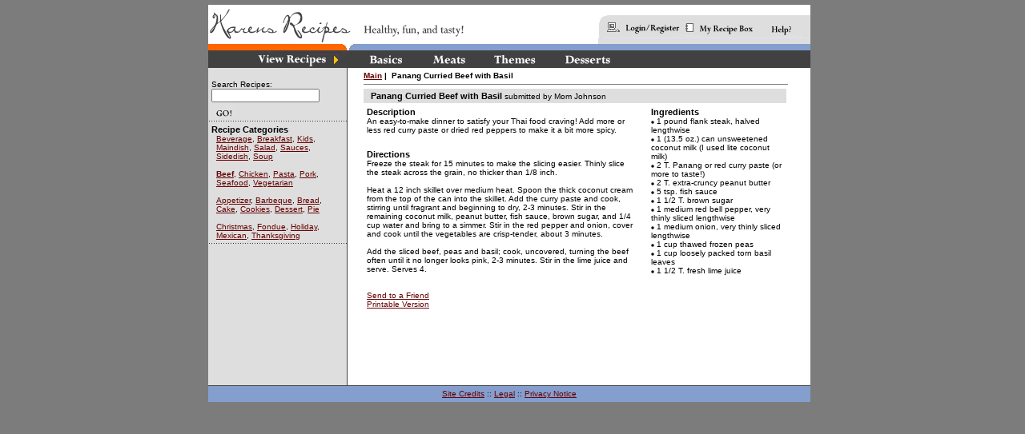

--- FILE ---
content_type: text/html;charset=ISO-8859-1
request_url: https://karensrecipes.com/recipes/10/4609/Panang_Curried_Beef_with_Basil/default.jsp
body_size: 3133
content:



<!DOCTYPE HTML PUBLIC "-//W3C//DTD HTML 4.01 Transitional//EN">
<html>
<head>
	<title>Karens Recipes.com
	
	
	
	
	
	</title>
    <link rel=stylesheet type="text/css" href="/default.css">
    
    



    <META NAME="description" content="">
    <META NAME="keywords" content=""> 
</head>

<body marginheight="0">
<table cellspacing="0" cellpadding="0" border="0" align="center" width="752">
<tr><td><img src='/images/shim.gif' height='6' width='1' alt='' border='0'></td></tr>
</table>

<table cellspacing="0" cellpadding="0" border="0" align="center" width="752">
	<tr>
		<td bgcolor="white" valign="top">
			
			
			
			
			<table cellspacing="0" cellpadding="0" border="0" width="752">
				<tr>
					<td align="left" rowspan="2">
						<a href="/"><img src="/images/logo.gif" width="182" height="47" alt="Karensrecipes.com" border="0"></a><img src="/images/tagline.gif" alt="Healthy, fun, &amp; tasty!" border="0">
					</td>
					<td bgcolor="white">&nbsp;</td>
				</tr>
				<tr>
					<td><img src="/images/shim.gif" border="0" width="163" height="20"></td>
					<td bgcolor="#DEDEDE" valign="top"><a href="/login.jsp"><img src="/images/btn_login_icon.gif" width="30" height="29" alt="Login to view your Recipe Box" border="0"><img src="/images/btn_register_r1_c1.gif" width="35" height="23" alt="Login to view your Recipe Box" border="0"></a><a href="/register.jsp"><img src="/images/btn_register_r1_c2.gif" width="39" height="23" alt="Register for news/updates and your very own Recipe Box" border="0"></a><a href="/myrecipes/"><img src="/images/btn_recipe_box.gif" width="96" height="23" alt="Your Recipe Box" border="0"></a><a href="/help.jsp"><img src="/images/btn_help.gif" width="63" height="23" alt="Need help? Click here!" border="0"></a></td>
				</tr>
			</table>
			<table cellspacing="0" cellpadding="0" border="0" width="752">
				<tr>
					<td bgcolor="#FF6600" height="8" nowrap><img src="/images/shim.gif" border="0" width="166" height="8"><img src="/images/nav_left_top_curve.gif" width="7" height="8" alt="" border="0"></td>
					<td bgcolor="white" width="3" height="8"><img src="/images/shim.gif" width="3" border="0"></td>
					<td bgcolor="#849ECE" width="100%"><img src="/images/nav_right_top_curve.gif" width="8" height="7" alt="" border="0"></td>
				</tr>
			</table>
			<table cellspacing="0" cellpadding="0" border="0" width="752">
				<tr>
					<td bgcolor="#424142" height="8" nowrap align="right" width="173"><img src="/images/btn_view_recipes.gif" width="112" height="20" alt="View Recipes" border="0"></td>
					<td bgcolor="#424142" width="1" height="8"><img src="/images/shim.gif" width="1" border="0"></td>
					<td bgcolor="#424142" width="100%">
						<img src="/images/shim.gif" width="20" border="0">
						<img src="/images/btn_basics.gif" width="51" height="16" alt="Basics" border="0">
						<img src="/images/shim.gif" width="20" border="0">
						<img src="/images/btn_meats.gif" width="55" height="16" alt="Meats" border="0">
						<img src="/images/shim.gif" width="20" border="0">
						<img src="/images/btn_themes.gif" width="59" height="16" alt="Themese" border="0">
						<img src="/images/shim.gif" width="20" border="0">
						<img src="/images/btn_desserts.gif" width="68" height="16" alt="Desserts" border="0">
					</td>
				</tr>
				<tr>
					<td bgcolor="#DEDEDE" align="left" valign="top">
						<br>
					
						<table cellspacing="2" cellpadding="2" border="0">
							<tr><form action="/search/" method="get" name="search" id="search">
								<td valign="middle">
									Search Recipes:
									<input type="text" name="recipename"><input type="image" src="/images/btn_go.gif" width="32" height="19" alt="go!" align="bottom" border="0">
								</td>
							</tr></form>
						</table>
						
						<img src="/images/nav_dotted_line.gif" width="173" height="1" alt="" border="0">
						<table cellspacing="2" cellpadding="2" border="0">
							<tr>
								<td>
						
									<strong>Recipe Categories</strong><br> 
		  							<table cellspacing="0" cellpadding="0" border="0">
								  	
									
									
									<tr><td>&nbsp;&nbsp;</td><td><a href='/2/Beverage/default.jsp'>Beverage</a>, <a href='/1/Breakfast/default.jsp'>Breakfast</a>, <a href='/7/Kids/default.jsp'>Kids</a>, <a href='/5/Maindish/default.jsp'>Maindish</a>, <a href='/4/Salad/default.jsp'>Salad</a>, <a href='/27/Sauces/default.jsp'>Sauces</a>, <a href='/6/Sidedish/default.jsp'>Sidedish</a>, <a href='/3/Soup/default.jsp'>Soup</a></td></tr>
									
									<tr>
                						<td colspan=2>&nbsp;</td>
									</tr>
									
									<tr><td>&nbsp;&nbsp;</td><td><b><a href='/10/Beef/default.jsp'>Beef</a></b>, <a href='/9/Chicken/default.jsp'>Chicken</a>, <a href='/13/Pasta/default.jsp'>Pasta</a>, <a href='/11/Pork/default.jsp'>Pork</a>, <a href='/8/Seafood/default.jsp'>Seafood</a>, <a href='/12/Vegetarian/default.jsp'>Vegetarian</a></td></tr>
									
									<tr>
                						<td colspan=2>&nbsp;</td>
									</tr>
									
									<tr><td>&nbsp;&nbsp;</td><td><a href='/25/Appetizer/default.jsp'>Appetizer</a>, <a href='/22/Barbeque/default.jsp'>Barbeque</a>, <a href='/18/Bread/default.jsp'>Bread</a>, <a href='/17/Cake/default.jsp'>Cake</a>, <a href='/15/Cookies/default.jsp'>Cookies</a>, <a href='/14/Dessert/default.jsp'>Dessert</a>, <a href='/16/Pie/default.jsp'>Pie</a></td></tr>
									
									<tr>
                						<td colspan=2>&nbsp;</td>
									</tr>
									
									<tr><td>&nbsp;&nbsp;</td><td><a href='/21/Christmas/default.jsp'>Christmas</a>, <a href='/26/Fondue/default.jsp'>Fondue</a>, <a href='/19/Holiday/default.jsp'>Holiday</a>, <a href='/23/Mexican/default.jsp'>Mexican</a>, <a href='/20/Thanksgiving/default.jsp'>Thanksgiving</a></td></tr>

								  
								  </table>
								  
								  
								 </td>
								</tr>
							</table>
						
						<img src="/images/nav_dotted_line.gif" width="173" height="1" alt="" border="0">
						<br><br><br><br>
					</td>
					<td bgcolor="#424142" width="1" height="8"><img src="/images/shim.gif" width="1" border="0"></td>
					<td bgcolor="#FFFFFF" width="100%" valign="top">
					
					<table cellspacing="2" cellpadding=2" border="0" width="100%">
							<tr>
								<td><img src="/images/shim.gif" width="10" height="1"></td>
								<td width="100%" valign="top">
								
								
								
					
				            
							









	<table cellspacing='0' cellpadding='0' border='0' width='100%'><tr><td align='left'><b><a href='/default.jsp'>Main</a> |&nbsp; Panang Curried Beef with Basil</td></tr></table><hr width='100%' size='1' noshade bgcolor='#849ECE'>



	
	






	
	
	
	
	<table cellspacing='0' cellpadding='0' border='0'>
		<tr>
			<td bgcolor='#DEDEDE' colspan='3'><img src='/images/shim.gif' height='3' width='1' border='0'></td>
		</tr>
		<tr>
			<td bgcolor='#DEDEDE' colspan='3'>&nbsp;&nbsp;&nbsp;<strong>Panang Curried Beef with Basil</strong> submitted by Mom Johnson</td>
		</tr>
		<tr>
			<td bgcolor='#DEDEDE' colspan='3'><img src='/images/shim.gif' height='3' width='1' border='0'></td>
		</tr>
		<tr>
			<td colspan='3' bgcolor='white'><img src='/images/shim.gif' height='1' width='1' border='0'></td>
		</tr>
		<tr>
			<td valign='top' width='66%'>
				
					<table cellspacing='2' cellpadding='2' border='0'><tr><td>
					<strong>Description</strong><br>
					An easy-to-make dinner to satisfy your Thai food craving!  Add more or less red curry paste or dried red peppers to make it a bit more spicy.
					<br><br>
					</td></tr></table>
				
				<table cellspacing='2' cellpadding='2' border='0'><tr><td>
				<strong>Directions</strong><br />
				
				
            			Freeze the steak for 15 minutes to make the slicing easier.  Thinly slice the steak across the grain, no thicker than 1/8 inch.<br />
            			
                		
                	
            			
<br />
            			
                		
                	
            			
Heat a 12 inch skillet over medium heat.  Spoon the thick coconut cream from the top of the can into the skillet.  Add the curry paste and cook, stirring until fragrant and beginning to dry, 2-3 minutes.  Stir in the remaining coconut milk, peanut butter, fish sauce, brown sugar, and 1/4 cup water and bring to a simmer.  Stir in the red pepper and onion, cover and cook until the vegetables are crisp-tender, about 3 minutes.<br />
            			
                		
                	
            			
<br />
            			
                		
                	
            			
Add the sliced beef, peas and basil; cook, uncovered, turning the beef often until it no longer looks pink, 2-3 minutes.  Stir in the lime juice and serve.  Serves 4.<br />
            			
                		
                	
				
				
				<br /><br />
				
				
					
					<a href="/send2friend.jsp">Send to a Friend</a><br>
					<a href="/detail.jsp?r=4609&printable=1">Printable Version</a><br>
				 
			
				<br><br>
				</td></tr></table>
			</td>
			<td width='10'><img src='/images/shim.gif' height='3' width='10' border='0'></td>
			<td valign='top' width='33%'>
				<table cellspacing='2' cellpadding='2' border='0'><tr><td>
				<strong>Ingredients</strong><br>
				<img src="/images/dot.gif" width="4" height="4" alt="v" border="0"> 1 pound flank steak, halved lengthwise<br />
<img src="/images/dot.gif" width="4" height="4" alt="v" border="0"> 
1 (13.5 oz.) can unsweetened coconut milk (I used lite coconut milk)<br />
<img src="/images/dot.gif" width="4" height="4" alt="v" border="0"> 
2 T. Panang or red curry paste (or more to taste!)<br />
<img src="/images/dot.gif" width="4" height="4" alt="v" border="0"> 
2 T. extra-cruncy peanut butter<br />
<img src="/images/dot.gif" width="4" height="4" alt="v" border="0"> 
5 tsp. fish sauce<br />
<img src="/images/dot.gif" width="4" height="4" alt="v" border="0"> 
1 1/2 T. brown sugar<br />
<img src="/images/dot.gif" width="4" height="4" alt="v" border="0"> 
1 medium red bell pepper, very thinly sliced lengthwise<br />
<img src="/images/dot.gif" width="4" height="4" alt="v" border="0"> 
1 medium onion, very thinly sliced lengthwise<br />
<img src="/images/dot.gif" width="4" height="4" alt="v" border="0"> 
1 cup thawed frozen peas<br />
<img src="/images/dot.gif" width="4" height="4" alt="v" border="0"> 
1 cup loosely packed torn basil leaves<br />
<img src="/images/dot.gif" width="4" height="4" alt="v" border="0"> 
1 1/2 T. fresh lime juice<br />

				
				<br><br>
				
				</td></tr></table>
			</td>
		</tr>
	</table>



	<script type="text/javascript"><!--
	google_ad_client = "pub-9559453768030798";
	google_ad_width = 468;
	google_ad_height = 60;
	google_ad_format = "468x60_as";
	google_color_border = "DEDEDE";
	google_color_bg = "FFFFFF";
	google_color_link = "660000";
	google_color_url = "666666";
	google_color_text = "333333";
	//--></script>
	<script type="text/javascript"
	  src="http://pagead2.googlesyndication.com/pagead/show_ads.js">
	</script>
	
	<br /><br />
	
	
	
		
		
		
		
		<br /><br />
		
		
		
	

	<br /><br />


			
					
			
								</td>
								<td><img src="/images/shim.gif" width="20" height="1"></td>
							</tr>
						</table>
					</td>
				</tr>
			</table>
		</td>
	</tr>
	<tr>
		<td width="100%" bgcolor="#424142" height="1"><img src="/images/shim.gif" height="1"></td>
	</tr>
	<tr>
		<td width="100%" bgcolor="#849ECE" height="20" align="center">
			<a href="/about/sitecredits.jsp">Site Credits</a> :: <a href="/about/legal.jsp">Legal</a> :: <a href="/about/privacy.jsp">Privacy Notice</a>
		</td>
	</tr>
</table>



<script src="http://www.google-analytics.com/urchin.js" type="text/javascript">
</script>
<script type="text/javascript">
_uacct = "UA-374285-3";
urchinTracker();
</script>

</body>
</html>

